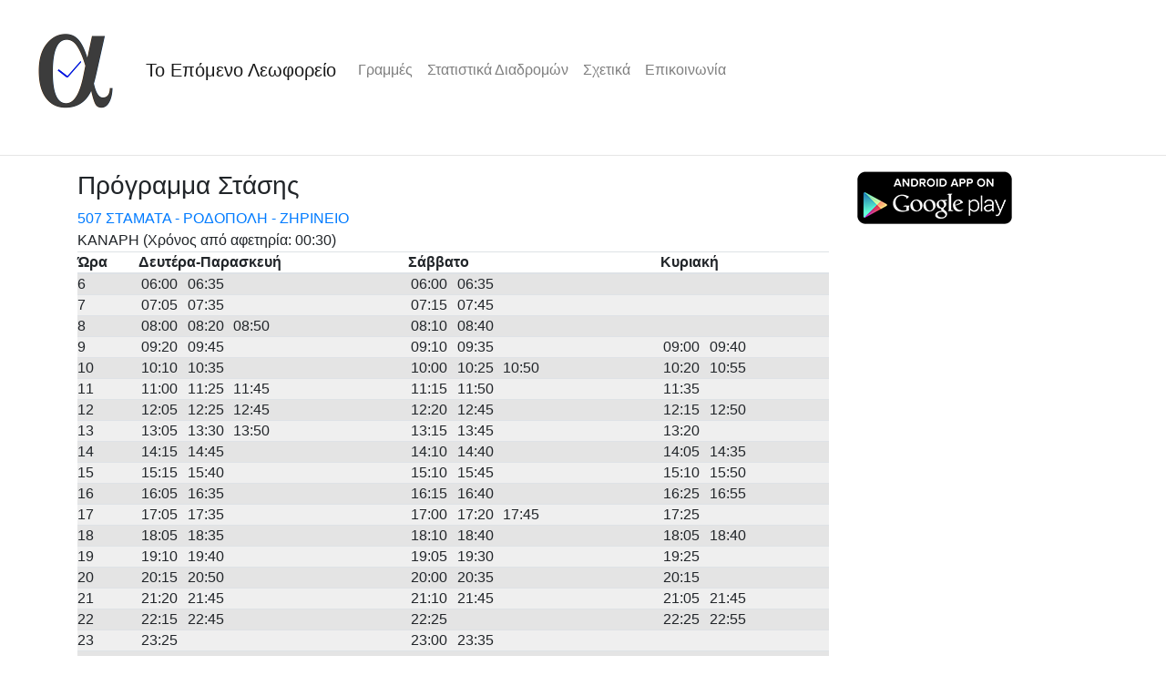

--- FILE ---
content_type: text/html
request_url: https://metakinisi.melato.org/app/schedule/507-1969/270009
body_size: 6743
content:
<!DOCTYPE html>
<html lang="en">
<head>
  <meta charset="utf-8">
 <title>507 ΣΤΑΜΑΤΑ - ΡΟΔΟΠΟΛΗ - ΖΗΡΙΝΕΙΟ</title>

<meta name="viewport" content="width=device-width, initial-scale=1">
<link rel="shortcut icon" href="/static/img/icon16.png" type="image/png" />
<link rel="stylesheet" href="/libs/bootstrap/4.3.1/css/bootstrap.min.css">
<script src="/libs/jquery/3.4.1/jquery.min.js"></script>
<script src="/libs/popper.js/1.14.7/umd/popper.min.js"></script>
<script src="/libs/bootstrap/4.3.1/js/bootstrap.min.js"></script>

<link rel="stylesheet" href="/static/css/style.css?a=5" type="text/css">
  
</head>
<body>

<nav class="navbar navbar-expand-sm navbar-light">
  <a class="navbar-brand" href="/app/page/home"><img src="/static/img/logo.png"/></a>
  <a class="navbar-brand" href="/app/page/home">Το Επόμενο Λεωφορείο</a>
  <button class="navbar-toggler" type="button" data-toggle="collapse" data-target="#collapsibleNavbar">
    <span class="navbar-toggler-icon"></span>
  </button>
  <div class="collapse navbar-collapse" id="collapsibleNavbar">
    <ul class="navbar-nav">
      <li class="nav-item"><a class="nav-link" href="/app/routes">Γραμμές</a></li>
      <li class="nav-item"><a class="nav-link" href="/app/statistics">Στατιστικά Διαδρομών</a></li>
      <li class="nav-item"><a class="nav-link" href="/app/page/about">Σχετικά</a></li>
      <li class="nav-item"><a class="nav-link" href="/app/page/contact">Επικοινωνία</a></li>
    </ul>
  </div>  
</nav>
</div>

<hr>

<div class="container">
<div class="row">
<div class="col-sm-9">




<h3 class="center">Πρόγραμμα Στάσης</h3>



<div>
<a href="/app/route/507-1969">507 ΣΤΑΜΑΤΑ - ΡΟΔΟΠΟΛΗ - ΖΗΡΙΝΕΙΟ</a>
</div>
<div>
ΚΑΝΑΡΗ (Χρόνος από αφετηρία: 00:30)
</div>


<table class="table schedule">
<thead>
<tr>
<th>Ώρα</th>

<th>Δευτέρα-Παρασκευή</th>

<th>Σάββατο</th>

<th>Κυριακή</th>

</tr>

<tbody>


<tr class="even">
<td>6</td>

<td><span class="time">06:00</span> <span class="time">06:35</span> </td>
<td><span class="time">06:00</span> <span class="time">06:35</span> </td>
<td></td>
</tr>

<tr class="odd">
<td>7</td>

<td><span class="time">07:05</span> <span class="time">07:35</span> </td>
<td><span class="time">07:15</span> <span class="time">07:45</span> </td>
<td></td>
</tr>

<tr class="even">
<td>8</td>

<td><span class="time">08:00</span> <span class="time">08:20</span> <span class="time">08:50</span> </td>
<td><span class="time">08:10</span> <span class="time">08:40</span> </td>
<td></td>
</tr>

<tr class="odd">
<td>9</td>

<td><span class="time">09:20</span> <span class="time">09:45</span> </td>
<td><span class="time">09:10</span> <span class="time">09:35</span> </td>
<td><span class="time">09:00</span> <span class="time">09:40</span> </td>
</tr>

<tr class="even">
<td>10</td>

<td><span class="time">10:10</span> <span class="time">10:35</span> </td>
<td><span class="time">10:00</span> <span class="time">10:25</span> <span class="time">10:50</span> </td>
<td><span class="time">10:20</span> <span class="time">10:55</span> </td>
</tr>

<tr class="odd">
<td>11</td>

<td><span class="time">11:00</span> <span class="time">11:25</span> <span class="time">11:45</span> </td>
<td><span class="time">11:15</span> <span class="time">11:50</span> </td>
<td><span class="time">11:35</span> </td>
</tr>

<tr class="even">
<td>12</td>

<td><span class="time">12:05</span> <span class="time">12:25</span> <span class="time">12:45</span> </td>
<td><span class="time">12:20</span> <span class="time">12:45</span> </td>
<td><span class="time">12:15</span> <span class="time">12:50</span> </td>
</tr>

<tr class="odd">
<td>13</td>

<td><span class="time">13:05</span> <span class="time">13:30</span> <span class="time">13:50</span> </td>
<td><span class="time">13:15</span> <span class="time">13:45</span> </td>
<td><span class="time">13:20</span> </td>
</tr>

<tr class="even">
<td>14</td>

<td><span class="time">14:15</span> <span class="time">14:45</span> </td>
<td><span class="time">14:10</span> <span class="time">14:40</span> </td>
<td><span class="time">14:05</span> <span class="time">14:35</span> </td>
</tr>

<tr class="odd">
<td>15</td>

<td><span class="time">15:15</span> <span class="time">15:40</span> </td>
<td><span class="time">15:10</span> <span class="time">15:45</span> </td>
<td><span class="time">15:10</span> <span class="time">15:50</span> </td>
</tr>

<tr class="even">
<td>16</td>

<td><span class="time">16:05</span> <span class="time">16:35</span> </td>
<td><span class="time">16:15</span> <span class="time">16:40</span> </td>
<td><span class="time">16:25</span> <span class="time">16:55</span> </td>
</tr>

<tr class="odd">
<td>17</td>

<td><span class="time">17:05</span> <span class="time">17:35</span> </td>
<td><span class="time">17:00</span> <span class="time">17:20</span> <span class="time">17:45</span> </td>
<td><span class="time">17:25</span> </td>
</tr>

<tr class="even">
<td>18</td>

<td><span class="time">18:05</span> <span class="time">18:35</span> </td>
<td><span class="time">18:10</span> <span class="time">18:40</span> </td>
<td><span class="time">18:05</span> <span class="time">18:40</span> </td>
</tr>

<tr class="odd">
<td>19</td>

<td><span class="time">19:10</span> <span class="time">19:40</span> </td>
<td><span class="time">19:05</span> <span class="time">19:30</span> </td>
<td><span class="time">19:25</span> </td>
</tr>

<tr class="even">
<td>20</td>

<td><span class="time">20:15</span> <span class="time">20:50</span> </td>
<td><span class="time">20:00</span> <span class="time">20:35</span> </td>
<td><span class="time">20:15</span> </td>
</tr>

<tr class="odd">
<td>21</td>

<td><span class="time">21:20</span> <span class="time">21:45</span> </td>
<td><span class="time">21:10</span> <span class="time">21:45</span> </td>
<td><span class="time">21:05</span> <span class="time">21:45</span> </td>
</tr>

<tr class="even">
<td>22</td>

<td><span class="time">22:15</span> <span class="time">22:45</span> </td>
<td><span class="time">22:25</span> </td>
<td><span class="time">22:25</span> <span class="time">22:55</span> </td>
</tr>

<tr class="odd">
<td>23</td>

<td><span class="time">23:25</span> </td>
<td><span class="time">23:00</span> <span class="time">23:35</span> </td>
<td></td>
</tr>

<tr class="even">
<td>24</td>

<td><span class="time">24H&#43;00:10</span> </td>
<td><span class="time">24H&#43;00:15</span> </td>
<td></td>
</tr>
</tbody>
</table>



</div>
<div class="col-sm-3"><div>
<a target="_blank" href="https://play.google.com/store/apps/details?id=org.melato.bus.android"><img src="/static/img/en_app_rgb_wo_60.png"></a>
</div></div>
</div>
</div>

</body>
</html>
